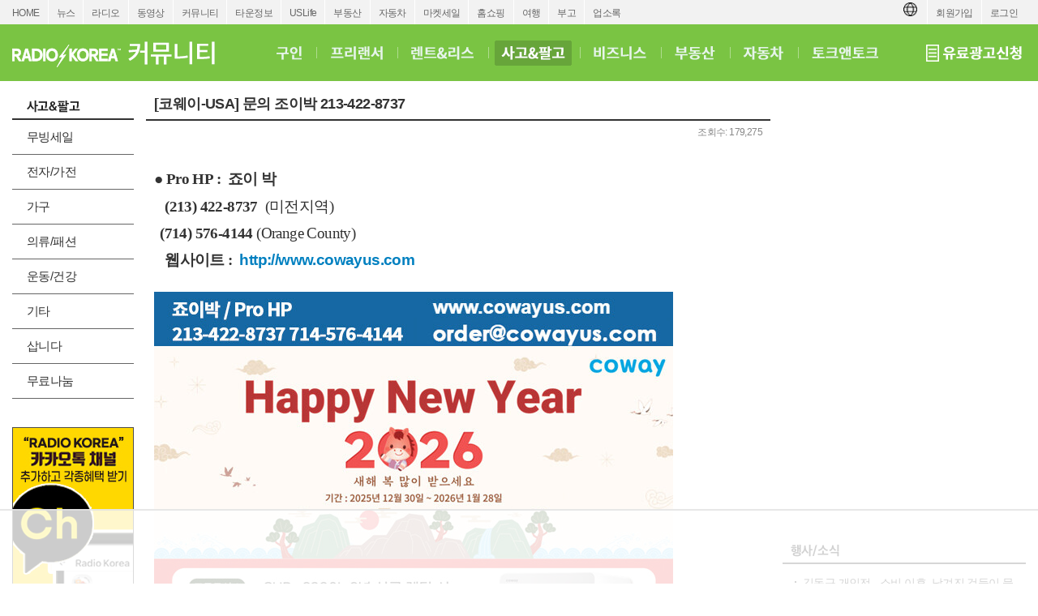

--- FILE ---
content_type: text/html; charset=UTF-8
request_url: https://radiokorea.com/community/forsale_ads_view.php?id=950
body_size: 8576
content:
<!DOCTYPE html>
<html lang="ko">
<head>
<meta http-equiv="Content-Type" content="text/html; charset=UTF-8">
<meta http-equiv="X-UA-Compatible" content="IE=edge">
<meta content="ko" http-equiv="Content-Language" />
<meta name="viewport" content="width=1250">


<meta property="og:title" content="사고&amp;팔고 커뮤니티">
<meta property="og:url" content="https://radiokorea.com/community/forsale_ads_view.php?id=950">
<meta property="og:image" content="https://radiokorea.com/images_static/common/radiokorea_billboard3.jpg">
<meta property="og:description" content="라디오코리아, 미주 최고의 사고&amp;팔고 커뮤니티 사이트">
<meta property="og:article:author" content="">
<meta property="og:type" content="article">

<meta name="twitter:title" content="사고&amp;팔고 커뮤니티">
<meta name="twitter:url" content="https://radiokorea.com/community/forsale_ads_view.php?id=950">
<meta name="twitter:site" content="라디오코리아 커뮤니티 사고&amp;팔고">
<meta name="twitter:creator" content="">
<meta name="twitter:image" content="https://radiokorea.com/images_static/common/radiokorea_billboard3.jpg">
<meta name="twitter:description" content="라디오코리아, 미주 최고의 사고&amp;팔고 커뮤니티 사이트">
<meta name="twitter:card" content="summary_large_image">

<meta name="dable:section" content="사고&amp;팔고">
<meta name="dable:image" content="https://radiokorea.com/images_static/common/radiokorea_billboard3.jpg">

<title>코웨이-USA 문의 조이박 213-422-8737</title>
<meta name="description" content="코웨이-USA 문의 조이박 213-422-8737" />
<meta name="keywords" content="라디오코리아, RadioKorea, 커뮤니티, 구인, 구직, 레주메, 렌트&리스, 사고&팔고, 비즈니스, 부동산, 주택매매, 사업체매매, 커머셜매매, 자동차, 토크앤토크" />
<link rel="shortcut icon" type="image/x-icon" href="/favicon.ico?1" />
<link href="/css/common_1250.css?011220260450" rel="stylesheet" type="text/css" charset="utf-8" />
<link href="/css/community/community.css?011220260450" rel="stylesheet" type="text/css" charset="utf-8" />
<link href="/css/community/forsale.css?011220260450" rel="stylesheet" type="text/css" charset="utf-8" />
<link href="/css/community/btn.css?011220260450" rel="stylesheet" type="text/css" charset="utf-8">
<!-- Global site tag (gtag.js) - Google Analytics -->
<!-- Desktop -->
<script async src="https://www.googletagmanager.com/gtag/js?id=UA-29025276-1"></script>
<script>
  window.dataLayer = window.dataLayer || [];
  function gtag(){dataLayer.push(arguments);}
  gtag('js', new Date());
  gtag('config', 'UA-29025276-1');
</script>


<!-- Global site tag (gtag.js) - Google Analytics -->
<!-- Desktop G4 -->
<script async src="https://www.googletagmanager.com/gtag/js?id=G-99YYVX1N8W"></script>
<script>
  window.dataLayer = window.dataLayer || [];
  function gtag(){dataLayer.push(arguments);}
  gtag('js', new Date());
  gtag('config', 'G-99YYVX1N8W');
</script>


<!-- Global site tag (gtag.js) - Google Analytics -->
<!-- CafeMedia G4 -->
<script async src="https://www.googletagmanager.com/gtag/js?id=G-KYC4MST2S8"></script>
<script>
  window.dataLayer = window.dataLayer || [];
  function gtag(){dataLayer.push(arguments);}
  gtag('js', new Date());
  gtag('config', 'G-KYC4MST2S8');
</script>

<!-- Global site tag (gtag.js) - Google Analytics -->
<!-- CafeMedia G4 Desktop & Mobile -->
<script async src="https://www.googletagmanager.com/gtag/js?id=G-W2SZJP2EQ0"></script>
<script>
  window.dataLayer = window.dataLayer || [];
  function gtag(){dataLayer.push(arguments);}
  gtag('js', new Date());
  gtag('config', 'G-W2SZJP2EQ0');
</script>


<!-- Raptive START email detection script -->
<script>
!function(){"use strict";var e=window.location.search.substring(1).split("&");const t=e=>e.replace(/\s/g,""),o=e=>new Promise((t=>{if(!("msCrypto"in window)&&"https:"===location.protocol&&"crypto"in window&&"TextEncoder"in window){const o=(new TextEncoder).encode(e);crypto.subtle.digest("SHA-256",o).then((e=>{const o=Array.from(new Uint8Array(e)).map((e=>("00"+e.toString(16)).slice(-2))).join("");t(o)}))}else t("")}));for(var n=0;n<e.length;n++){var r="adt_ei",i=decodeURIComponent(e[n]);if(0===i.indexOf(r)){var a=i.split(r+"=")[1];if((e=>{const t=e.match(/((?=([a-zA-Z0-9._!#$%+^&*()[\]<>-]+))\2@[a-zA-Z0-9._-]+\.[a-zA-Z0-9._-]+)/gi);return t?t[0]:""})(t(a.toLowerCase()))){o(a).then((t=>{t.length&&(localStorage.setItem(r,t),localStorage.setItem("adt_emsrc","url"),e.splice(n,1),history.replaceState(null,"","?"+e.join("&")))}));break}}}}();
</script>
<!-- Raptive END email detection script -->


<!-- AdThrive Head Tag -->
<script>
(function(w, d) {
    w.adthrive = w.adthrive || {};
    w.adthrive.cmd = w.adthrive.cmd || [];
    w.adthrive.plugin = 'adthrive-ads-1.0.41-manual';
    w.adthrive.host = 'ads.adthrive.com';
    var s = d.createElement('script');
    s.async = true;
    s.referrerpolicy = 'no-referrer-when-downgrade';
    s.src = 'https://' + w.adthrive.host + '/sites/600859f5fadfce050f044b50/ads.min.js?referrer=' + w.encodeURIComponent(w.location.href);
    var n = d.getElementsByTagName('script')[0];
    n.parentNode.insertBefore(s, n);
})(window, document);

function cam_unique_array(a) {
    var seen = {};
    return a.filter(function(item) {
        return seen.hasOwnProperty(item) ? false : (seen[item] = true);
    });
}
window.adthrive.cmd.push(function() {
    cam_targeting_values = [];
    cam_unique_targeting = [];

    try {
        if (pm_pgtp) {
            cam_targeting_values.push('rk_' + pm_pgtp.substring(0, 37));
        }
    } catch (err) {}

    try {
        if (document.body.classList) {
            for (i = 0; i <= document.body.classList.length - 1; i++) {
                rk_body_class = document.body.classList[i];
                if (!rk_body_class.startsWith("adthrive")) {
                    cam_targeting_values.push('rk_' + rk_body_class.substring(0, 37));
                }
            }
        }

    } catch (err) {}

    if (cam_targeting_values.length > 0) {
        cam_unique_targeting = cam_unique_array(cam_targeting_values);
        window.adthrive.siteAds.targeting.push({
            key: 'at_custom_1',
            value: cam_unique_targeting,
        });
    }
});
</script>
<!-- End AdThrive Head Tag -->

<script>
function requireSupport() {
	// console.log("top adblocker detected");
}
function bluring() {
	if (event.srcElement.tagName == "A" || event.srcElement.tagName == "IMG") {
		document.body.focus();
	}
}
document.onfocusin=bluring;
</script>
<script src="https://cdnjs.cloudflare.com/ajax/libs/jquery/3.6.4/jquery.min.js" integrity="sha512-pumBsjNRGGqkPzKHndZMaAG+bir374sORyzM3uulLV14lN5LyykqNk8eEeUlUkB3U0M4FApyaHraT65ihJhDpQ==" crossorigin="anonymous" referrerpolicy="no-referrer"></script>
<script src="https://rk-asset.s3.us-west-2.amazonaws.com/js/jquery.alphanumeric.pack.js"></script>
<script src="https://rk-asset.s3.us-west-2.amazonaws.com/js/jquery.mask.min.js"></script>
<script type="application/ld+json">
{
	"@context": "https://schema.org",
	"@type": "Article",
	"headline": "T사고&amp;팔고 커뮤니티",
	"image": [
		"https://radiokorea.com/images_static/common/radiokorea_billboard3.jpg"
	],
	"datePublished": "",
	"dateModified": "",
	"publisher":
  {
    "name": "라디오코리아 커뮤니티 사고&amp;팔고",
    "url": "https://www.radiokorea.com"
  }
}
</script>
</head>
<body class="community-for-sale-template-default">
<style>
.goog-te-banner-frame.skiptranslate {display: none !important;}
body {top: 0px !important;}
</style>

<div id="gnv">
	<div id="gnv_box">
		<ul class="gnv_left">
			<li><a href="/?mode=pc">HOME</a></li>
			<li><a href="/news">뉴스</a></li>
			<li><a href="/radio">라디오</a></li>
			<li><a href="/tv">동영상</a></li>
			<li><a href="/community">커뮤니티</a></li>
			<li><a href="/towninfo">타운정보</a></li>
			<li><a href="/uslife">USLife</a></li>
			<li><a href="/community/realty.php">부동산</a></li>
			<li><a href="/community/auto.php">자동차</a></li>
			<li><a href="/market">마켓세일</a></li>
			<li><a href="/homeshopping">홈쇼핑</a></li>
			<li><a href="/travel">여행</a></li>
			<li><a href="/obituaries">부고</a></li>
			<li><a href="/rakotel">업소록</a></li>
		</ul>
		<ul class="gnv_right">
			<li><a href="/account/signin.php?url=https%3A%2F%2Fradiokorea.com%2Fcommunity%2Fforsale_ads_view.php%3Fid%3D950">로그인</a></li>
	    <li><a href="/account">회원가입</a></li>
			<li style="margin-top: 3px;">
				<div id="google_translate_flag"><img src="https://rk-asset.s3.us-west-2.amazonaws.com/www/images/common/translate.png" class="trans-flag"></div>
				<div id="google_translate_element"></div>
			</li>
		</ul>
	</div>
</div>
<div id="header">
	<div id="header-box">
		<h1><a href="/community" target="_self"><span class="logo ht">커뮤니티</span></a></h1>
		<div class="menu">
			<ul>
				<li><a href="/community/jobs.php" class="jobs" target="_self"><span class="ht">구인</span></a></li>
				<li class="bar"></li>
				<li><a href="/bulletin/bbs/board.php?bo_table=c_freelancer" class="freelancer" target="_self"><span class="ht">프리랜서</span></a></li>
				<li class="bar"></li>
				<li><a href="/bulletin/bbs/board.php?bo_table=c_realestate" class="realestate" target="_self"><span class="ht">렌트&리스</span></a></li>
				<li class="bar"></li>
				<li><a href="/bulletin/bbs/board.php?bo_table=c_forsale" class="forsale_over" target="_self"><span class="ht">사고&팔고</span></a></li>
				<li class="bar"></li>
				<li><a href="/bulletin/bbs/board.php?bo_table=c_business" class="business" target="_self"><span class="ht">비즈니스</span></a></li>
				<li class="bar"></li>
				<li><a href="/community/realty.php" class="realty" target="_self"><span class="ht">부동산</span></a></li>
				<li class="bar"></li>
				<li><a href="/community/auto.php" class="auto" target="_self"><span class="ht">자동차</span></a></li>
				<li class="bar"></li>
				<li><a href="/community/talk.php" class="talkntalk" target="_self"><span class="ht">토크앤토크</span></a></li>
			</ul>
		</div>
		<strong><a href="/community/ads.php" target="_self"><span class="ads ht">유료광고신청</span></a></strong>
	</div>
</div>

<div id="contents">
	<div id="contents-left">
		<div id="contents-left-left"><div id="forsale-left">
	<h3><span class="h3_forsale ht">사고&팔고</span></h3>

	<ul class="lm">
		<li class="mo"><a href="/bulletin/bbs/board.php?bo_table=c_forsale&sca=무빙세일"item>무빙세일</a></li>
		<li class="mo"><a href="/bulletin/bbs/board.php?bo_table=c_forsale&sca=전자/가전"item>전자/가전</a></li>
		<li class="mo"><a href="/bulletin/bbs/board.php?bo_table=c_forsale&sca=가구"item>가구</a></li>
		<li class="mo"><a href="/bulletin/bbs/board.php?bo_table=c_forsale&sca=의류/패션"item>의류/패션</a></li>
		<li class="mo"><a href="/bulletin/bbs/board.php?bo_table=c_forsale&sca=운동/건강"item>운동/건강</a></li>
		<li class="mo"><a href="/bulletin/bbs/board.php?bo_table=c_forsale&sca=기타"item>기타</a></li>
		<li class="mo"><a href="/bulletin/bbs/board.php?bo_table=c_forsale&sca=삽니다"item>삽니다</a></li>
		<li class="mo"><a href="/bulletin/bbs/board.php?bo_table=c_forsale&sca=무료나눔"item>무료나눔</a></li>
	</ul>

	<p class="h35"></p>

	<div class="U-SW1">
		<iframe src="/amg/?tag=U-SW1" scrolling="no" frameborder="0" style="border:none; overflow:hidden; width:150px; height:200px;" allowTransparency="true"></iframe>
	</div>

	<p class="h10"></p>

	<div class="U-SW2">
		<iframe src="/amg/?tag=U-SW2" scrolling="no" frameborder="0" style="border:none; overflow:hidden; width:150px; height:200px;" allowTransparency="true"></iframe>
	</div>
</div>
</div>
		<div id="contents-left-center">
			<h4>[코웨이-USA] 문의 조이박 213-422-8737</h4>

			<div class="ads_hits">조회수: 179,275</div>

			<div class="ads_view">
				<span id="view_ads_contents">
					<b style="font-size: 10pt;"><span style="font-family: calibri; font-size: 14pt; background-color: rgb(255, 255, 255);">●&nbsp;</span></b><b style="font-size: 10pt;"><span style="font-size: 14pt; background-color: rgb(255, 255, 255); font-family: calibri;">Pro HP :&nbsp; 죠이 박&nbsp;</span><span style="font-size: 14pt; background-color: rgb(255, 255, 255); font-family: calibri;"><sub>​</sub></span></b><b style="font-size: 10pt;"><span style="font-family: calibri; font-size: 14pt; background-color: rgb(255, 255, 255);">​</span></b><p align="left" style="line-height: 1.8;"><b style="font-size: 10pt;"><span style="background-color: rgb(255, 255, 255); font-family: calibri; font-size: 14pt;">&nbsp; &nbsp;<span style="font-size: 14pt;">(213) 422-8737&nbsp;&nbsp;</span></span></b><span malgun="" gothic",="" "맑은="" 고딕",="" dotum,="" 돋움,="" sans-serif;="" font-size:="" 14px;="" letter-spacing:="" -0.6px;"="" style="color: rgb(51, 51, 51); font-family: calibri; font-size: 14pt;">(미전지역)</span></p><p align="left" style="line-height: 1.8;"><b style="font-size: 10pt;"><span style="background-color: rgb(255, 255, 255); font-family: calibri; font-size: 14pt;"></span></b><span style="color: rgb(51, 51, 51); font-family: AppleSDGothicNeo-Regular, " malgun="" gothic",="" "맑은="" 고딕",="" dotum,="" 돋움,="" sans-serif;="" font-size:="" 14px;="" letter-spacing:="" -0.6px;"="">&nbsp; &nbsp;<span style="font-family: calibri; font-size: 14pt;"><b><span style="font-family: calibri;">(714) 576-4144 </span></b>(Orange County)</span></span><b style="font-size: 10pt;"><span style="background-color: rgb(255, 255, 255); font-family: calibri; font-size: 14pt;">​​</span></b></p><p style="line-height: 1.8;"><b><span style="font-size: 14pt; font-family: calibri; background-color: rgb(255, 255, 255);">&nbsp; &nbsp;</span></b><b style="font-size: 10pt;"><span style="font-family: calibri; font-size: 14pt; background-color: rgb(255, 255, 255);">웹사이트 :&nbsp;&nbsp;</span><span style="font-family: calibri; font-size: 14pt; background-color: rgb(255, 255, 255);"><a href="http://www.cowayus.com/index.php" target="_self">http://www.cowayus.com</a></span></b></p><p style="line-height: 1.8;"><span style="font-size: 10pt;">&nbsp;</span></p><p style="line-height: 1.8;"><span style="font-size: 10pt;"><img src='https://rk-amg.s3.us-west-2.amazonaws.com/text/upload/2026/20260107094234_743.jpg' style='max-width:750px'><br style="clear:both;"><br style="clear:both;"><b>&nbsp;</b></span></p><p style="line-height: 1.8;"><b><span style="font-size: 10pt;"></span><span style="font-size: 14pt; font-family: calibri;">코웨이/COWAY&nbsp; 1월, 대고객 할인행사!!</span></b></p><p style="line-height: 1.8;"><span style="font-family: calibri; font-size: 14pt;">1. 냉온정수기 CHP-6330L---6년 렌탈계약시 8개월 50%할인</span></p><p style="line-height: 1.8;"><span style="font-family: calibri; font-size: 14pt;">2. 해당정수기 6년 렌탈 계약시---4개월 렌탈료 50%할인</span></p><p style="line-height: 1.8;"><span style="font-family: calibri; font-size: 14pt;">3. 공기청정기---6년 렌탈계약시 4개월 50%할인</span></p><p style="line-height: 1.8;"><span style="font-family: calibri; font-size: 14pt;">4. 콤보로 냉온정수기(CHP-6330L), 비데, 공기청정기 6년렌탈 계약시</span></p><p style="line-height: 1.8;"><span style="font-size: 14pt; font-family: calibri;">&nbsp; &nbsp;냉온정수기CHP-6330L 8개월 50%할인 + 비데$17.99 or 공기청정기 36개월 50%할인&nbsp;&nbsp;</span></p><p style="line-height: 1.8;"><span style="font-size: 14pt; font-family: calibri;"></span><span style="font-family: calibri; font-size: 14pt;">5. 콤보로 해당 정수기, 비데, 공기청정기 6년 렌탈계약시</span></p><p style="line-height: 1.8;"><span style="font-size: 14pt; font-family: calibri;">&nbsp; &nbsp;해당 정수기 4개월 50%할인 + 비데$17.99 or 공기청정기 36개월 50%할인</span></p><p style="line-height: 1.8;"><span style="font-family: calibri; font-size: 14pt;">6. 안마의자&nbsp; 등록비 $1800 면제--&gt;월 99.99</span><span style="font-size: 14pt; font-family: calibri;">&nbsp; &nbsp;</span></p><p style="line-height: 1.8;"><span style="font-family: calibri; font-size: 14pt;">&nbsp; &nbsp; &nbsp; &nbsp; &nbsp; &nbsp; &nbsp; &nbsp; &nbsp; &nbsp; &nbsp; &nbsp; &nbsp; &nbsp; &nbsp; &nbsp; &nbsp; &nbsp; &nbsp; &nbsp; &nbsp; &nbsp; &nbsp; &nbsp; &nbsp; &nbsp; &nbsp; &nbsp; &nbsp; &nbsp; &nbsp; &nbsp; &nbsp; &nbsp; &nbsp; &nbsp; &nbsp; &nbsp; &nbsp; &nbsp; &nbsp; &nbsp;</span></p><p style="line-height: 1.8;"><span style="color: rgb(51, 51, 51); font-family: calibri; font-size: 14pt; letter-spacing: -0.6px;">@프리미엄제품 : 냉정수기이상/중형공기청정기이상/비데 연수기</span><span style="font-size: 10pt;">​</span></p><p style="line-height: 1.8;"><span style="font-size: 10pt;">&nbsp;</span></p><p style="line-height: 1.8;"><span style="color: rgb(51, 51, 51); font-family: calibri; font-size: 12pt;">​</span><span style="font-size: 14pt;">* Free Installation</span></p><p style="line-height: 1.8;"><span style="font-size: 14pt;">* 렌탈시 6개월마다 free필터 교체</span></p><p style="line-height: 1.8;"><span style="font-size: 14pt;">* 구입시 6 ~ 12개월 분할 판매 가능</span></p><p style="line-height: 1.8;">&nbsp;</p><p style="line-height: 1.8;"><span style="font-size: 14pt;">● 모든 서비스는 미주본사에서 직접 관리합니다.</span></p><p style="line-height: 1.8;"><span style="font-size: 14pt;">&nbsp;&nbsp;</span></p><p style="line-height: 1.8;"><span style="font-size: 14pt;">(토,일요일도 상담 환영합니다.)</span></p><p style="line-height: 1.8;">&nbsp;</p><p style="line-height: 1.8;"><span style="font-size: 14pt;">전화 주시면 친절히 상담해&nbsp; 드리겠습니다.</span></p><p style="line-height: 1.8;">&nbsp;</p><p style="line-height: 1.8;">&nbsp;</p><p style="line-height: 1.8;"><span style="font-size: 14pt;"><b>설치지역:</b></span></p><p style="line-height: 1.8;"><span style="font-size: 14pt;">California, Las Vegas, San Jose, san Diego, Seattle, Texas, Huston, San Antonio, Richmond, N. Carolina, Philadelphia, NY/NJ, Washington D.C(VA,MD), Atlanta, Chicago, Florida, Georgia, Oregon, </span><span style="font-size: 18.6667px;">Michigan</span><span style="font-size: 14pt;">​</span><span style="font-size: 14pt;">(Detroit).</span></p><p style="line-height: 1.8;">&nbsp;</p><p style="line-height: 1.8;"><b style="font-size: 13.3333px;"><span style="font-size: 16pt; background-color: rgb(255, 255, 255); font-family: calibri;">Pro HP :&nbsp; 죠이 박&nbsp;</span><span style="font-size: 16pt; background-color: rgb(255, 255, 255); font-family: calibri;"><sub>​</sub></span></b><b style="font-size: 10pt;"><span style="font-family: calibri; font-size: 16pt; background-color: rgb(255, 255, 255);">​&nbsp;</span></b><b style="font-size: 10pt;"><span style="background-color: rgb(255, 255, 255); font-family: calibri; font-size: 16pt;">(213) 422-8737&nbsp;</span></b></p><tabletimes new="" roman';"=""><p><tabletimes new="" roman';"=""><br></tabletimes></p></tabletimes>				</span>

				<script>
				var limit = 750;

				$(document).ready(function() {
					$("#view_ads_contents img").load(function() {
						if ($(this).width() > limit) {
							$(this).attr({width:limit});
						}
					});
				});
				</script>

				<div id="disclaimer">
					<strong>DISCLAIMER:</strong> 라디오코리아는 이 광고에 대한 내용을 보증하지 않으며, 이 광고와 관련하여 발생하는 모든 결과에 대하여 어떠한 책임도 지지 않습니다. 이 광고를 본 후 결정한 판단에 대한 책임은 광고를 본 이용자 본인에게 있습니다.

					라디오코리아의 모든 게시물에 대해 게시자 동의없이 게시물의 전부 또는 일부를 수정 · 복제 · 배포 · 전송 등의 행위는 게시자의 권리를 침해하는 것으로 원칙적으로 금합니다.
					이를 무시하고 무단으로 수정 · 복제 · 배포 · 전송하는 경우 저작재산권 침해의 이유로 법적조치를 통해 민, 형사상의 책임을 물을 수 있습니다.

					In principle, all posts in Radio Korea are prohibited from modifying, copying, distributing, and transmitting all or part of the posts without the consent of the publisher. Any modification, duplication, distribution, or transmission without prior permission can subject you to civil and criminal liability.
				</div>

				<br>

				<div class="view_ads_btn">
					<a href="/bulletin/bbs/board.php?bo_table=c_forsale" class="cmd-btn btn-default" style="width:70px;">목록</a>
				</div>

				<br>
				<br>
				<br>
			</div>
		</div>
	</div>
	<div id="contents-right"><div id="forsale-right">

	<div class="U-1">
		<iframe src="/amg/?tag=U-1" scrolling="no" frameborder="0" style="border:none; overflow:hidden; width:300px; height:250px;" allowTransparency="true"></iframe>
	</div>

	<p class="h10"></p>

	<div class="U-2">
		<iframe src="/amg/?tag=U-2" scrolling="no" frameborder="0" style="border:none; overflow:hidden; width:300px; height:250px;" allowTransparency="true"></iframe>
	</div>

	<p class="h30"></p>

	<h3><a href="/bulletin/bbs/board.php?bo_table=i_event"><span class="h3_event ht">행사/소식</span></a></h3>
<ul class="rl">
	<li><a href="/bulletin/bbs/board.php?bo_table=i_event&wr_id=9003" target="_new">김동규 개인전 - 소비 이후, 남겨진 것들이 묻다</a></li>
	<li><a href="/bulletin/bbs/board.php?bo_table=i_event&wr_id=9002" target="_new">세금보고, 1월 26일 시작합니다!</a></li>
	<li><a href="/bulletin/bbs/board.php?bo_table=i_event&wr_id=9005" target="_new">초보자를 위한 야외 풍경화 클라스 모임.(토)-한달에 1번 두번째 토요일</a></li>
	<li><a href="/bulletin/bbs/board.php?bo_table=i_event&wr_id=9001" target="_new">((이번 기회를 놓치지 마세요)) 한국어 양로시설 원장 자격증 과정</a></li>
	<li><a href="/bulletin/bbs/board.php?bo_table=i_event&wr_id=9000" target="_new">라인댄스 수업 Membership special</a></li>
	<li><a href="/bulletin/bbs/board.php?bo_table=i_event&wr_id=9004" target="_new">The GREEN 북클럽 세미나 안내</a></li>
</ul>

	<p class="h10"></p>

	<div class="U-3-U">
		<iframe src="/amg/?tag=U-3" scrolling="no" frameborder="0" style="border:none; overflow:hidden; width:300px; height:250px;" allowTransparency="true"></iframe>
	</div>

	<p class="h10"></p>

	<div class="U-4">
		<iframe src="/amg/?tag=U-4" scrolling="no" frameborder="0" style="border:none; overflow:hidden; width:300px; height:250px;" allowTransparency="true"></iframe>
	</div>

	<p class="h30"></p>

	<h3><a href="/bulletin/bbs/board.php?bo_table=c_car_talk"><span class="h3_cartalk ht">카토크 [ Car Talk ]</span></a></h3>

<div class="ct">
	<div class="ct_left"><a href="/bulletin/bbs/board.php?bo_table=c_car_talk&wr_id=4160"><img src="/images_static/common/right/cartalk_c_car_talk_4160.jpg"></a></div>
	<div class="ct_right"><a href="/bulletin/bbs/board.php?bo_table=c_car_talk&wr_id=4160">에어컨 켜면 '브레이크'가 밀리는 '소름 돋는' 이유</a></div>
</div>
<div class="ct">
	<div class="ct_left"><a href="/bulletin/bbs/board.php?bo_table=c_car_talk&wr_id=4159"><img src="/images_static/common/right/cartalk_c_car_talk_4159.jpg"></a></div>
	<div class="ct_right"><a href="/bulletin/bbs/board.php?bo_table=c_car_talk&wr_id=4159">“코나보다 멋있고 EV3보다 싸다?” 볼트 EV 부활에 충격</a></div>
</div>

	<p class="h30"></p>

	<div class="U-5"></div>

	<p class="h30"></p>


	<h3><a href="/uslife/column.php"><span class="h3_column ht">칼럼</span></a></h3>

<ul class="rl">
	<li><a href="/bulletin/bbs/board.php?bo_table=u_col_jeanchoi&wr_id=423">438. 발레가 아이의 중심을 세우는 이유</a></li>
	<li><a href="/bulletin/bbs/board.php?bo_table=u_col_couple&wr_id=1340">성공한 90년생 의사 아들… 그러나 아버지의 마음은 편치 않다 [이웅진 결혼]</a></li>
	<li><a href="/bulletin/bbs/board.php?bo_table=u_col_jiyun&wr_id=917">띠별로 보는 주간운세, 1월 18일 - 1월 24일</a></li>
	<li><a href="/bulletin/bbs/board.php?bo_table=u_col_dannytravel&wr_id=66">그린란드 인수설 해부: 단순한 부동산 탐욕인가, 치밀한 세계 전략인가?  -  Seoulcast 이야기</a></li>
	<li><a href="/bulletin/bbs/board.php?bo_table=u_col_danny&wr_id=859">연금이 예고 없이 끊겼다? 정부, 2026년 은퇴자 전수 조사 착수 - Seoulcast 이야기</a></li>
	<li><a href="/bulletin/bbs/board.php?bo_table=u_col_nexa&wr_id=31">FHA로 집을 샀다면, 지금 다시 점검해볼 때입니다</a></li>
</ul>

	<p class="h30"></p>

</div></div>
</div>

<div class="clear text-center" style="padding-top:30px;">
	<div class="raptive-rk-content"></div>
</div>

<div id="footer">
	<div class="foot-box">
		<div class="left"><img src="https://rk-asset.s3.us-west-2.amazonaws.com/www/images/common/footer_logo_36.png?10092025"></div>
		<div class="right">
			<div class="family">
			  <div><img src="https://rk-asset.s3.us-west-2.amazonaws.com/www/images/common/footer_family.png?10092025"></div>
			  <div>
					<select name="radiokorea_family" id="radiokorea_family" onchange="radiokorea_family_evt(this)">
						<option value="">RADIOKOREA Family</option>
						<option value="" disabled>--------------------------</option>
						<option value="radiokorea">Radio Korea USA, Inc</option>
						<option value="pny_broadcasting">P&Y Broadcasting Corporation</option>
						<option value="e_radiokorea">E-Radio Korea USA.Com, Inc</option>
						<option value="rkmedia_foundation">RK Media Foundation</option>
						<option value="" disabled>Radio Korea Business Directory, Inc</option>
						<option value="" disabled>RK Media Group, Inc</option>
						<option value="" disabled>TV Korea USA, Inc</option>
					</select>
			  </div>
			</div>
			<ul class="menu">
				<li><a href="/company/company.php?t=Mission">About Us</a></li>
				<li class="bar">|</li>
				<li><a href="/help/terms.php">Terms of Service</a></li>
				<li class="bar">|</li>
				<li><a href="/help/privacy.php">Privacy Policy</a></li>
				<li class="bar">|</li>
				<li><a href="/help/disclaimer.php">Disclaimer</a></li>
				<li class="bar">|</li>
				<li><a href="/help/spam.php">Anti-Spam Policy</a></li>
				<li class="bar">|</li>
				<li><a href="https://publicfiles.fcc.gov/am-profile/kmpc" target="fcc">KMPC Online Public File</a></li>
				<li class="bar">|</li>
				<li><a href="/company/advertisement.php?t=Internet">Advertising</a></li>
				<li class="bar">|</li>
				<li><a href="/company/contact.php?t=Address">Contact Us</a></li>
			</ul>
			<div class="copyright">Copyright 2026 &copy; RK Media, All Rights Reserved.  &nbsp;&nbsp;&nbsp;&nbsp;&nbsp; <b>TEL (213) 487-1300</b>  |  <b>FAX (213) 487-7455</b></div>
		</div>
	</div>
</div>

<script>
const select_family = document.getElementById('radiokorea_family');
const select_branch = document.getElementById('select_branch');

function isMobileDevice() {
  return /iphone|ipad|ipod/.test(navigator.userAgent.toLowerCase()) && navigator.maxTouchPoints > 0;
}

select_family.addEventListener('change', function() {
  const v = this.value;

  if (v) {
 		var url = "https://www.radiokorea.com/family/?q=" + v;

		if (isMobileDevice()) {
			window.location.href = url;
		} else {
    	window.open(url, '_blank');
		}
  }
});

select_branch.addEventListener('change', function() {
  const v = this.value;

  if (v) {
  	if (v == "" || v == "losangeles") {
  		var url = "https://www.radiokorea.com/";

  		window.location.href = url;
  	} else{
	 		var url = "https://" + v + ".radiokorea.com/";

			if (isMobileDevice()) {
				window.location.href = url;
			} else {
	    	window.open(url, '_blank');
			}
		}
  }
});
</script>

<!-- Google Translator -->
<script src="//translate.google.com/translate_a/element.js?cb=googleTranslateElementInit"></script>
<script>
function googleTranslateElementInit() {
	new google.translate.TranslateElement({pageLanguage: 'ko', includedLanguages: 'ko,en,es,zh-CN,zh-TW'}, 'google_translate_element');
}
</script>
<!-- Google Translator -->

<!-- Adthrive -->
<script type="text/javascript" async src="https://btloader.com/tag?o=5698917485248512&upapi=true&domain=radiokorea.com"></script>
<script>!function(){"use strict";var e;e=document,function(){var t,n;function r(){var t=e.createElement("script");t.src="https://cafemedia-com.videoplayerhub.com/galleryplayer.js",e.head.appendChild(t)}function a(){var t=e.cookie.match("(^|[^;]+)\\s*__adblocker\\s*=\\s*([^;]+)");return t&&t.pop()}function c(){clearInterval(n)}return{init:function(){var e;"true"===(t=a())?r():(e=0,n=setInterval((function(){100!==e&&"false"!==t||c(),"true"===t&&(r(),c()),t=a(),e++}),50))}}}().init()}();</script>
<!-- Adthrive -->

</body>
</html>




--- FILE ---
content_type: text/html; charset=UTF-8
request_url: https://radiokorea.com/amg/?tag=U-SW1
body_size: 5043
content:
<!doctype html>
<html lang="ko">
<head>
<meta charset="utf-8">
<title>U-SW1 / M-T2-kakaochanel</title>
<meta name="robots" content="noindex">
<!-- (선택) 전송/로딩 신뢰성 보강 -->
<link rel="preconnect" href="https://www.googletagmanager.com">
<link rel="preconnect" href="https://www.google-analytics.com">
<style>
  html,body{margin:0;padding:0;overflow:hidden;}
  #amg-wrap{position:relative;width:150px;height:200px;overflow:hidden;}
  .slot{position:relative;width:100%;height:100%;overflow:hidden;}
  img, video, iframe{display:block;border:0;width:100%;height:100%;}
  .pager {position:absolute; top:5px; right:5px; line-height:0.5rem; z-index:500; overflow:hidden;}
  .pager > * {cursor:pointer;}
  .pager span {
    width:6px; height:6px; display:inline-block; border-radius:50%;
    border:1px solid #9b9b9b52; background-color:#3a3a3a42; margin-right:2px;
  }
  .pager span.active {border:1px solid #68686895; background-color:#ffffff95;}
</style>

<!-- GA4 (수동 page_view 전송) -->
<script async src="https://www.googletagmanager.com/gtag/js?id=G-V0LD7H5GDE"></script>
<script>
  window.dataLayer = window.dataLayer || [];
  function gtag(){ dataLayer.push(arguments); }
  gtag('js', new Date());
  gtag('consent','default',{ analytics_storage:'granted' });
  gtag('config','G-V0LD7H5GDE',{ send_page_view:false });
</script>
</head>
<body>

<div id="amg-wrap">
  <div id="slot" class="slot"></div>
  <div id="pager" class="pager"></div>
</div>

<script>
(function(){
  const TAG    = "U-SW1";
  const WIDTH  = 150;
  const HEIGHT = 200;
  const ITEMS  = [{"type":"IMG","inv":"M-T2-kakaochanel","start":1753772400,"end":32503708799,"material":"https://rk-amg.s3.us-west-2.amazonaws.com/banner/radiokorea/rk_kakao_chanel/kakaochanel_150.jpg","link":"https://rk-amg.s3.us-west-2.amazonaws.com/banner/radiokorea/rk_kakao_chanel/rk_kakao_landing.html"}];

  const slot  = document.getElementById('slot');
  const pager = document.getElementById('pager');

  // === 클릭/집계 엔드포인트(동일 오리진) ===
  const CLICK_ENDPOINT = location.origin + '/tools/amgtag.php';

  /* ======= 클릭 집계 ======= */
  function sendClickToServer(item){
    try{
      const params = new URLSearchParams();
      params.set('tag', TAG);
      params.set('inv', String(item.inv || ''));
      if (navigator.sendBeacon) {
        const ok = navigator.sendBeacon(
          CLICK_ENDPOINT,
          new Blob([params.toString()], {type:'application/x-www-form-urlencoded;charset=UTF-8'})
        );
        if (ok) return;
      }
      fetch(CLICK_ENDPOINT, {
        method:'POST',
        headers:{'Content-Type':'application/x-www-form-urlencoded;charset=UTF-8'},
        body: params.toString(),
        keepalive: true // 안전 전송
      }).catch(()=>{});
    }catch(e){}
  }

  function trackClick(item, dest){
    const payload = {
      send_to: ['G-V0LD7H5GDE'],
      amg_unit: TAG,
      amg_id: item.inv,
      amg_format: item.type,
      destination: dest || item.link || '',
      host_page: document.referrer || '',
      frame_page: location.href,
      transport_type: 'beacon'
    };
    if (location.search.includes('rkdebug=1')) payload.debug_mode = true;
    gtag('event','amg_click', payload);
    sendClickToServer(item);
  }

  /* ======= PV/임프레션 (동일로 취급) ======= */
  function trackView(item){
    const title = TAG + ' / ' + item.inv;
    document.title = title;

    // 표준 page_view = 임프레션으로 사용
    gtag('event','page_view', {
      page_title: title,
      page_location: location.href,
      amg_unit: TAG,
      amg_id: item.inv,
      amg_format: item.type,
      amg_size: WIDTH + 'x' + HEIGHT
    });

    // 보조 임프레션 이벤트(리포트 필요 시)
    const payload = {
      send_to: ['G-V0LD7H5GDE'],
      amg_unit: TAG,
      amg_id: item.inv,
      amg_format: item.type,
      amg_size: WIDTH + 'x' + HEIGHT,
      host_page: document.referrer || '',
      frame_page: location.href,
      non_interaction: true
    };
    gtag('event','amg_impression', payload);
  }

  /* ======= 렌더 ======= */
  function clearSlot(){
    while (slot.firstChild){
      const el = slot.firstChild;
      try {
        if (el.tagName === 'IFRAME') el.src = 'about:blank';
        if (el.tagName === 'VIDEO')  { el.pause(); el.removeAttribute('src'); el.load(); }
      } catch(e){}
      slot.removeChild(el);
    }
  }

  function wireSameOriginClick(ifr, item){
    try{
      const doc = ifr.contentWindow && ifr.contentWindow.document;
      if (!doc) return;
      doc.addEventListener('click', function(e){
        const a = e.target && e.target.closest ? e.target.closest('a[href]') : null;
        if (!a) return;
        const href = String(a.getAttribute('href') || '').trim();
        if (!href) return;
        trackClick(item, href);
      }, {capture:true});
    }catch(e){}
  }

  // cross-origin 추정 blur 휴리스틱
  let __AMG_isOverIframe = false;
  function wireIframeHoverObserver(){
    const iframes = slot.querySelectorAll('iframe');
    iframes.forEach((ifr)=>{
      ifr.addEventListener('mouseenter', ()=>{ __AMG_isOverIframe = true; }, {passive:true});
      ifr.addEventListener('mouseleave', ()=>{ __AMG_isOverIframe = false; }, {passive:true});
    });
  }
  (function(){
    const KEY = '__AMG_BLUR_HANDLER__' + String(TAG || '');
    const handler = function(){
      if (__AMG_isOverIframe && ITEMS[idx]) {
        trackClick(ITEMS[idx]); // 목적지 추정 불가
      }
    };
    try {
      if (top && top[KEY] && typeof top[KEY] === 'function') {
        top.removeEventListener('blur', top[KEY]);
      }
      top.addEventListener('blur', handler);
      top[KEY] = handler;
      window.addEventListener('unload', function(){
        try {
          if (top && top[KEY] === handler) {
            top.removeEventListener('blur', handler);
            delete top[KEY];
          }
        } catch(e){}
      });
    } catch(e){}
  })();

  function render(item){
    clearSlot();
    const type = String(item.type || '').toUpperCase();
    const multi   = !!item.multi;     // 여러 클릭 위치 허용(오버레이 X)
    const sorigin = !!item.sorigin;   // same-origin 허용샌드박스

    if (type === 'IMG'){
      if (item.link && item.link !== '#'){
        const a = document.createElement('a');
        a.href = item.link; a.target = '_blank'; a.rel = 'noopener noreferrer';
        const img = new Image();
        img.src = item.material; img.loading = 'lazy'; img.decoding = 'async';
        a.appendChild(img);
        a.addEventListener('click', ()=>trackClick(item));
        slot.appendChild(a);
      } else {
        const img = new Image();
        img.src = item.material; img.loading = 'lazy'; img.decoding = 'async';
        slot.appendChild(img);
      }
    }
    else if (type === 'VIDEO'){
      const v = document.createElement('video');
      v.src = item.material;
      v.preload = 'auto';
      v.autoplay = true; v.muted = true; v.playsInline = true; v.loop = true;
      v.controls = false;
      v.style.cssText = 'display:block;width:100%;height:100%;border:0;';
      slot.appendChild(v);

      if (item.link && item.link !== '#'){
        const overlay = document.createElement('a');
        overlay.setAttribute('rel','noopener noreferrer');
        overlay.className = 'overlay';
        overlay.href = item.link; overlay.target = '_blank';
        overlay.style.cssText = 'position:absolute;inset:0;display:block;text-decoration:none;';
        overlay.addEventListener('click', ()=>trackClick(item));
        slot.appendChild(overlay);
      }
    }
    else if (type === 'HTML' || type === 'DCM'){
      const ifr = document.createElement('iframe');
      if (sorigin) {
        ifr.setAttribute('sandbox','allow-scripts allow-popups allow-popups-to-escape-sandbox allow-same-origin');
      } else {
        ifr.setAttribute('sandbox','allow-scripts allow-popups allow-popups-to-escape-sandbox');
      }
      ifr.setAttribute('referrerpolicy','no-referrer');
      ifr.style.border = '0';
      ifr.srcdoc = item.material || '';
      slot.appendChild(ifr);

      if (!multi && item.link && item.link !== '#'){
        const overlay = document.createElement('a');
        overlay.setAttribute('rel','noopener noreferrer');
        overlay.href = item.link; overlay.target = '_blank';
        overlay.style.cssText = 'position:absolute;inset:0;display:block;text-decoration:none;';
        overlay.addEventListener('click', ()=>trackClick(item));
        slot.appendChild(overlay);
      }

      ifr.addEventListener('load', ()=> wireSameOriginClick(ifr, item));
    }
    else if (type === 'IFRAME'){
      const ifr = document.createElement('iframe');
      if (sorigin) {
        ifr.setAttribute('sandbox','allow-scripts allow-popups allow-popups-to-escape-sandbox allow-same-origin');
      } else {
        ifr.setAttribute('sandbox','allow-scripts allow-popups allow-popups-to-escape-sandbox');
      }
      ifr.setAttribute('referrerpolicy','no-referrer');
      ifr.style.border = '0';
      ifr.src = item.material;
      slot.appendChild(ifr);

      if (!multi && item.link && item.link !== '#'){
        const overlay = document.createElement('a');
        overlay.setAttribute('rel','noopener noreferrer');
        overlay.href = item.link; overlay.target = '_blank';
        overlay.style.cssText = 'position:absolute;inset:0;display:block;text-decoration:none;';
        overlay.addEventListener('click', ()=>trackClick(item));
        slot.appendChild(overlay);
      }

      ifr.addEventListener('load', ()=> wireSameOriginClick(ifr, item));
    }

    wireIframeHoverObserver();
    setDots();
  }

  function setDots(){
    Array.from(pager.children).forEach((d,k)=>d.classList.toggle('active', k===idx));
  }

  function show(i){
    idx = (i % ITEMS.length + ITEMS.length) % ITEMS.length;
    render(ITEMS[idx]);
  }

  // === 로테이션: 쿠키 -> localStorage (최초 랜덤, 이후 순차) ===
  (function initRotation(){
    const n = Array.isArray(ITEMS) ? ITEMS.length : 0;
    if (!n) return;
    const KEY = '__AMG_NEXT__' + String(TAG || '');
    let start = parseInt(localStorage.getItem(KEY), 10);
    if (!(start >= 0 && start < n)) start = (n > 1 ? Math.floor(Math.random() * n) : 0);

    if (start > 0) {
      const rotated = ITEMS.slice(start).concat(ITEMS.slice(0, start));
      ITEMS.length = 0; Array.prototype.push.apply(ITEMS, rotated);
    }
    const next = (start + 1) % n;
    try { localStorage.setItem(KEY, String(next)); } catch(e){}
  })();

  // === 가시성/루프 상태 ===
  let loopTimer = null;
  let isVisible = false;
  let offscreenSent = false;   // 비가시 1회 가드
  let singleFired = false;     // 싱글 1회 가드
  const isSingle = ITEMS.length === 1;
  let idx = 0;                 // 현재 인덱스(명시 선언)

  function getMs(item){
    const secs = Number((item && item.duration) != null ? item.duration : undefined);
    const s = isFinite(secs) ? secs : 6; // 기본 6초 유지
    const clamped = Math.min(120, Math.max(2, s));
    return clamped * 1000;
  }
  function clearLoop(){ if (loopTimer) { clearTimeout(loopTimer); loopTimer = null; } }
  function firePV(){ if (ITEMS[idx]) trackView(ITEMS[idx]); }

  // === [핵심 패치] 회전 직후 즉시 집계 ===
  function loopTick(){
    if (!isVisible) return;

    if (ITEMS.length > 1) {
      const nextIdx = (idx + 1) % ITEMS.length;
      show(nextIdx);      // 1) 먼저 전환
      idx = nextIdx;
    }
    firePV();             // 2) 전환 직후 즉시 집계

    loopTimer = setTimeout(loopTick, getMs(ITEMS[idx]));
  }
  function startLoop(){ if (!loopTimer) loopTimer = setTimeout(loopTick, getMs(ITEMS[idx])); }
  function stopLoop(){ clearLoop(); }

  // === 가시성 전환 처리 ===
  function onVisibilityChange(visible){
    isVisible = !!visible;

    if (isSingle) {
      if (!singleFired) { firePV(); singleFired = true; }
      stopLoop();
      return;
    }

    if (isVisible) {
      // 가시로 전환: 즉시 1회 발사 + 루프 시작
      firePV();
      startLoop();
    } else {
      // 비가시로 전환: 루프 정지 + (아직 안 보냈다면) 1회만 발사
      stopLoop();
      if (!offscreenSent && ITEMS.length >= 1) { firePV(); offscreenSent = true; }
    }
  }

  // === 가시성 관찰 ===
  let initiallyVisible = false; // 초기 가시 상태를 외부에서 참조하기 위함
  (function initVisibility(){
    const wrap = document.getElementById('slot');
    if (wrap && 'IntersectionObserver' in window) {
      // [패치] 임계값 완화(threshold 0), ratio >= 0
      const io = new IntersectionObserver((entries)=>{
        const visible = entries.some(e => e.isIntersecting && e.intersectionRatio >= 0);
        onVisibilityChange(visible);
      }, { root: null, threshold: [0] });
      io.observe(wrap);
      window.__amg_io = io;

      // [패치] 초기 상태 계산
      try {
        const r = wrap.getBoundingClientRect();
        const vw = window.innerWidth  || document.documentElement.clientWidth  || 0;
        const vh = window.innerHeight || document.documentElement.clientHeight || 0;
        initiallyVisible = (r.bottom > 0 && r.right > 0 && r.top < vh && r.left < vw);
        onVisibilityChange(initiallyVisible);
      } catch(e){}
    } else if (wrap){
      function check(){
        const r = wrap.getBoundingClientRect();
        const vw = window.innerWidth  || document.documentElement.clientWidth  || 0;
        const vh = window.innerHeight || document.documentElement.clientHeight || 0;
        onVisibilityChange(r.bottom > 0 && r.right > 0 && r.top < vh && r.left < vw);
      }
      ['scroll','resize','orientationchange'].forEach(ev=>window.addEventListener(ev, check, {passive:true}));
      check();
    }
  })();

  // === pager(도트) 구성 ===
  if (ITEMS.length > 1){
    ITEMS.forEach((_,i)=>{
      const dot = document.createElement('span');
      dot.id = 'point' + i;
      dot.className = 'point' + (i===0 ? ' active' : '');
      dot.setAttribute('point-index', String(i));
      dot.addEventListener('click', ()=>{
        stopLoop();
        show(i);
        // 클릭 시, 가시 중이면 즉시 발사 + 루프 재시작
        if (isVisible) { firePV(); startLoop(); }
      });
      pager.appendChild(dot);
    });
  } else {
    pager.style.display = 'none';
  }

  // === 시작 ===
  show(0); // 첫 아이템 렌더

  // [패치] 초기 가시였다면 즉시 1회 집계
  if (initiallyVisible) { firePV(); }

  // === 탭 가시성 이벤트 (안전 발사) ===
  document.addEventListener('visibilitychange', ()=>{
    if (document.visibilityState === 'hidden') {
      if (!offscreenSent && ITEMS.length >= 1) { firePV(); offscreenSent = true; }
      stopLoop();
    } else if (document.visibilityState === 'visible') {
      onVisibilityChange(true);
    }
  });

  // === 정리 ===
  function cleanup(){
    stopLoop();
    try { if (window.__amg_io && window.__amg_io.disconnect) window.__amg_io.disconnect(); } catch(e){}
    try {
      if (slot) {
        while (slot.firstChild) {
          const el = slot.firstChild;
          try {
            if (el.tagName === 'IFRAME') el.src = 'about:blank';
            if (el.tagName === 'VIDEO')  { el.pause(); el.removeAttribute('src'); el.load(); }
          } catch(e){}
          slot.removeChild(el);
        }
      }
    } catch(e){}
  }
  window.addEventListener('beforeunload', cleanup, {once:true});
  window.addEventListener('unload',       cleanup, {once:true});
  window.addEventListener('pagehide',     cleanup, {once:true});
})();
</script>
</body>
</html>


--- FILE ---
content_type: text/html
request_url: https://api.intentiq.com/profiles_engine/ProfilesEngineServlet?at=39&mi=10&dpi=936734067&pt=17&dpn=1&iiqidtype=2&iiqpcid=2e53c02b-f12c-4b76-8de8-08de3b1af209&iiqpciddate=1768974303308&pcid=eec6888e-fd42-4ed5-bb7b-30633310d1a8&idtype=3&gdpr=0&japs=false&jaesc=0&jafc=0&jaensc=0&jsver=0.33&testGroup=A&source=pbjs&ABTestingConfigurationSource=group&abtg=A&vrref=https%3A%2F%2Fradiokorea.com
body_size: 57
content:
{"abPercentage":97,"adt":1,"ct":2,"isOptedOut":false,"data":{"eids":[]},"dbsaved":"false","ls":true,"cttl":86400000,"abTestUuid":"g_30edc564-aa83-4dd2-b013-37329f001a2b","tc":9,"sid":-1465231410}

--- FILE ---
content_type: text/html; charset=utf-8
request_url: https://www.google.com/recaptcha/api2/aframe
body_size: 268
content:
<!DOCTYPE HTML><html><head><meta http-equiv="content-type" content="text/html; charset=UTF-8"></head><body><script nonce="Md9njhQqzhBTT_EWAMqD1w">/** Anti-fraud and anti-abuse applications only. See google.com/recaptcha */ try{var clients={'sodar':'https://pagead2.googlesyndication.com/pagead/sodar?'};window.addEventListener("message",function(a){try{if(a.source===window.parent){var b=JSON.parse(a.data);var c=clients[b['id']];if(c){var d=document.createElement('img');d.src=c+b['params']+'&rc='+(localStorage.getItem("rc::a")?sessionStorage.getItem("rc::b"):"");window.document.body.appendChild(d);sessionStorage.setItem("rc::e",parseInt(sessionStorage.getItem("rc::e")||0)+1);localStorage.setItem("rc::h",'1768974304632');}}}catch(b){}});window.parent.postMessage("_grecaptcha_ready", "*");}catch(b){}</script></body></html>

--- FILE ---
content_type: text/html; charset=utf-8
request_url: https://www.google.com/recaptcha/api2/aframe
body_size: -270
content:
<!DOCTYPE HTML><html><head><meta http-equiv="content-type" content="text/html; charset=UTF-8"></head><body><script nonce="4y1dRfDIhB5jnwI3s5vC4Q">/** Anti-fraud and anti-abuse applications only. See google.com/recaptcha */ try{var clients={'sodar':'https://pagead2.googlesyndication.com/pagead/sodar?'};window.addEventListener("message",function(a){try{if(a.source===window.parent){var b=JSON.parse(a.data);var c=clients[b['id']];if(c){var d=document.createElement('img');d.src=c+b['params']+'&rc='+(localStorage.getItem("rc::a")?sessionStorage.getItem("rc::b"):"");window.document.body.appendChild(d);sessionStorage.setItem("rc::e",parseInt(sessionStorage.getItem("rc::e")||0)+1);localStorage.setItem("rc::h",'1768974304632');}}}catch(b){}});window.parent.postMessage("_grecaptcha_ready", "*");}catch(b){}</script></body></html>

--- FILE ---
content_type: text/html; charset=utf-8
request_url: https://www.google.com/recaptcha/api2/aframe
body_size: -270
content:
<!DOCTYPE HTML><html><head><meta http-equiv="content-type" content="text/html; charset=UTF-8"></head><body><script nonce="RocF2jo8Cn5D24LgWGYfGw">/** Anti-fraud and anti-abuse applications only. See google.com/recaptcha */ try{var clients={'sodar':'https://pagead2.googlesyndication.com/pagead/sodar?'};window.addEventListener("message",function(a){try{if(a.source===window.parent){var b=JSON.parse(a.data);var c=clients[b['id']];if(c){var d=document.createElement('img');d.src=c+b['params']+'&rc='+(localStorage.getItem("rc::a")?sessionStorage.getItem("rc::b"):"");window.document.body.appendChild(d);sessionStorage.setItem("rc::e",parseInt(sessionStorage.getItem("rc::e")||0)+1);localStorage.setItem("rc::h",'1768974304935');}}}catch(b){}});window.parent.postMessage("_grecaptcha_ready", "*");}catch(b){}</script></body></html>

--- FILE ---
content_type: text/html; charset=utf-8
request_url: https://www.google.com/recaptcha/api2/aframe
body_size: -269
content:
<!DOCTYPE HTML><html><head><meta http-equiv="content-type" content="text/html; charset=UTF-8"></head><body><script nonce="jDUEMXxXTGgumLj9l3MBBQ">/** Anti-fraud and anti-abuse applications only. See google.com/recaptcha */ try{var clients={'sodar':'https://pagead2.googlesyndication.com/pagead/sodar?'};window.addEventListener("message",function(a){try{if(a.source===window.parent){var b=JSON.parse(a.data);var c=clients[b['id']];if(c){var d=document.createElement('img');d.src=c+b['params']+'&rc='+(localStorage.getItem("rc::a")?sessionStorage.getItem("rc::b"):"");window.document.body.appendChild(d);sessionStorage.setItem("rc::e",parseInt(sessionStorage.getItem("rc::e")||0)+1);localStorage.setItem("rc::h",'1768974304935');}}}catch(b){}});window.parent.postMessage("_grecaptcha_ready", "*");}catch(b){}</script></body></html>

--- FILE ---
content_type: text/html; charset=utf-8
request_url: https://www.google.com/recaptcha/api2/aframe
body_size: -247
content:
<!DOCTYPE HTML><html><head><meta http-equiv="content-type" content="text/html; charset=UTF-8"></head><body><script nonce="WRS6d8VTAx5dHe6MISNHew">/** Anti-fraud and anti-abuse applications only. See google.com/recaptcha */ try{var clients={'sodar':'https://pagead2.googlesyndication.com/pagead/sodar?'};window.addEventListener("message",function(a){try{if(a.source===window.parent){var b=JSON.parse(a.data);var c=clients[b['id']];if(c){var d=document.createElement('img');d.src=c+b['params']+'&rc='+(localStorage.getItem("rc::a")?sessionStorage.getItem("rc::b"):"");window.document.body.appendChild(d);sessionStorage.setItem("rc::e",parseInt(sessionStorage.getItem("rc::e")||0)+1);localStorage.setItem("rc::h",'1768974311985');}}}catch(b){}});window.parent.postMessage("_grecaptcha_ready", "*");}catch(b){}</script></body></html>

--- FILE ---
content_type: text/plain
request_url: https://rtb.openx.net/openrtbb/prebidjs
body_size: -220
content:
{"id":"94decc2b-b24d-4bfb-a653-20867d337d3f","nbr":0}

--- FILE ---
content_type: text/plain; charset=utf-8
request_url: https://ads.adthrive.com/http-api/cv2
body_size: 4949
content:
{"om":["097orecv","0c45lfdk","0iyi1awv","0o3ed5fh","1","10011/140f603d0287260f11630805a1b59b3f","1011_302_56233493","1011_302_56233638","1011_302_56924326","1011_302_57035135","1011_302_57035137","1028_8728253","10310289136970_462613276","10310289136970_462615644","10310289136970_462615833","10310289136970_559920770","10310289136970_594352012","10EXMYhNyHU","11142692","11560071","1185:1610326628","11896988","12010080","12010084","12010088","12168663","12169133","124843_8","124848_7","14ykosoj","1610326628","1611092","1nswb35c","1qycnxb6","202430_200_EAAYACog7t9UKc5iyzOXBU.xMcbVRrAuHeIU5IyS9qdlP9IeJGUyBMfW1N0_","202430_200_EAAYACogfp82etiOdza92P7KkqCzDPazG1s0NmTQfyLljZ.q7ScyBDr2wK8_","202d4qe7","206_549410","2132:45327625","2132:45563061","2132:45999649","2132:46036511","2132:46037395","2132:46039903","2149:12168663","2249:567996566","2249:614128649","2249:664731943","2249:695781210","2249:696523934","2249:703669956","2307:0av741zl","2307:0hly8ynw","2307:28u7c6ez","2307:2gev4xcy","2307:6b8inw6p","2307:72szjlj3","2307:8gyxi0mz","2307:8mv3pfbo","2307:8u2upl8r","2307:8zkh523l","2307:9925w9vu","2307:9krcxphu","2307:9nex8xyd","2307:9t6gmxuz","2307:a566o9hb","2307:a7w365s6","2307:c88kaley","2307:djstahv8","2307:dtm79nhf","2307:duxvs448","2307:fmmrtnw7","2307:fovbyhjn","2307:fphs0z2t","2307:fqeh4hao","2307:gjwam5dw","2307:hauz7f6h","2307:hcs5q0as","2307:hn3eanl8","2307:oe31iwxh","2307:pi9dvb89","2307:plth4l1a","2307:rup4bwce","2307:rxoyw03a","2307:t2546w8l","2307:tty470r7","2307:u7p1kjgp","2307:ufspt5gk","2307:vm22qu2v","2307:w15c67ad","2409_15064_70_85445175","2409_15064_70_85808977","2409_15064_70_85808988","2409_15064_70_85809016","2409_25495_176_CR52092918","2409_25495_176_CR52092920","2409_25495_176_CR52092921","2409_25495_176_CR52092923","2409_25495_176_CR52092954","2409_25495_176_CR52092956","2409_25495_176_CR52092957","2409_25495_176_CR52092958","2409_25495_176_CR52092959","2409_25495_176_CR52150651","2409_25495_176_CR52153848","2409_25495_176_CR52153849","2409_25495_176_CR52175340","2409_25495_176_CR52178316","2409_25495_176_CR52186411","2409_25495_176_CR52188001","244441761","247292475","25048620","25_53v6aquw","25_oz31jrd0","25_utberk8n","25_yi6qlg3p","25_ztlksnbe","2636_1101777_7764-1036203","2636_1101777_7764-1036207","2636_1101777_7764-1036210","2662_255125_8179289","2676:85392865","2676:85661853","2676:85672701","2676:85807307","2676:85807318","2676:85807320","2676:85807326","2676:86540779","2676:86690085","2676:86698153","2676:86739509","2676:86895130","2760:176_CR52092957","2760:176_CR52190519","28925636","28933536","28u7c6ez","29402249","29414696","29414711","29414845","29455550","2gev4xcy","2jjp1phz","2yvhdypt","306_24766970","308_125203_16","31334462","31qdo7ks","32288936","32328839","3335_25247_700109379","3335_25247_700109389","33604789","33605023","33636974","34182009","3490:CR52092918","3490:CR52092920","3490:CR52092921","3490:CR52092923","3490:CR52150651","3490:CR52175339","3490:CR52175340","3490:CR52178315","3490:CR52178316","3490:CR52186412","3490:CR52190519","3490:CR52223725","3490:CR52223938","35780189","3646_185414_T26335189","3658_15078_fqeh4hao","3658_15106_rxoyw03a","3658_151356_1nswb35c","3658_151356_c88kaley","3658_15936_7zogqkvf","3658_18008_duxvs448","3658_78719_p3cf8j8j","3658_87799_t2546w8l","3702_139777_24765466","3702_139777_24765468","381513943572","3LMBEkP-wis","3e766782-9653-4a56-a375-f323ef2517e9","3v2n6fcp","40209386","409_192565","409_216326","409_216366","409_216386","409_216396","409_216397","409_216406","409_216416","409_216506","409_220169","409_220366","409_223589","409_223597","409_223599","409_225978","409_225980","409_225988","409_225990","409_226322","409_226346","409_226362","409_227223","409_228055","409_228057","409_228059","409_228064","409_228065","409_228070","409_228077","409_228351","409_228363","409_230713","409_230718","409_230721","409_230726","409_230727","409_231798","409_235268","4111IP31KS13blueboheme_0decc","41315560","44023623","44629254","44_OUNUVBGF2NEJXN7UAK6JXE","458901553568","462613276","47192068","47869802","481703827","485027845327","4aqwokyz","4fk9nxse","4qxmmgd2","51372084","51372355","51372397","51372434","521_425_203501","521_425_203505","521_425_203508","521_425_203515","521_425_203526","521_425_203534","521_425_203542","521_425_203633","521_425_203671","521_425_203714","521_425_203728","521_425_203733","521_425_203742","521_425_203744","521_425_203864","521_425_203877","521_425_203885","521_425_203893","521_425_203894","521_425_203908","521_425_203932","521_425_203946","521_425_203952","522567","522709","522710","522_119_6222431","53v6aquw","549638","5510:1nswb35c","5510:7zogqkvf","5510:c88kaley","5510:cymho2zs","5510:llssk7bx","5510:rxoyw03a","553799","5563_66529_OAIP.1a822c5c9d55f8c9ff283b44f36f01c3","55726028","557_409_216366","557_409_216488","557_409_220139","557_409_220169","557_409_220343","557_409_220344","557_409_220353","557_409_220354","557_409_220366","557_409_223589","557_409_223599","557_409_225988","557_409_228054","557_409_228055","557_409_228064","557_409_228363","557_409_230714","557_409_230716","557_409_230731","557_409_235268","56071098","56084269","56341213","56632486","5726594343","594352012","59856354","5989_91771_705103846","60618611","60765339","60825627","60f5a06w","61210708","61210719","61213159","61213355","61524915","61916211","61916223","61916225","61916229","61926845","61932920","61932925","61932957","6226505239","6226507991","6226508011","6226522431","6226543495","6250_66552_1112487743","627309156","627309159","628015148","628086965","628222860","628223277","628360579","628444439","628456310","628456379","628456391","628456403","628622163","628622172","628622247","628683371","628687043","628687157","628687460","628687463","628803013","628841673","629007394","629009180","629167998","629168001","629168010","629168565","629171196","629171202","62946736","62946748","62977989","62980385","62981075","630137823","63039601","63092381","6365_61796_784880274628","63t6qg56","648104664","651637446","651637459","6547_67916_0rzxnew6agUKwpQSyhdd","6547_67916_UdPluLEY0XBF6rtIfWFc","6547_67916_yHvuDzlE7PGa04LIdmgG","659216891404","663293743","663293761","663293767","680_99480_700109379","680_99480_700109389","680_99480_700109391","680_99480_700109393","680_99480_700109399","688070999","688078501","692192997","695879875","695879898","696314600","696332890","696506126","696506135","696506138","697190001","697525824","699812344","699812857","699824707","6b8inw6p","6bfbb9is","6mwqcsi8","6tvpz4dn","700109389","701329615","702397981","702423494","702759138","702759160","702759176","702759250","702759599","702759627","722320515538","731871566539","7354_138543_85445161","7354_138543_85445224","7354_138543_85807308","7354_138543_85807320","7354_138543_85807343","7354_138543_85807351","7354_138543_85808977","7354_138543_85809016","7354_138543_85809022","7354_138543_85809046","7414_121891_5660399","7732580","7764-1036207","79096172","793266622530","7969_149355_42375956","7969_149355_45327624","7969_149355_45871983","7969_149355_45999649","7969_149355_46039901","7a0tg1yi","7cmeqmw8","7qnppulg","7x8f326o","7xb3th35","7zogqkvf","80070373","80070391","8152859","8152879","85987450","86128401","86509226","8756558","8b5u826e","8gyxi0mz","8i63s069","8o298rkh93v","8orkh93v","8w4klwi4","8z298kh523l","8zkh523l","9010/8b27c31a5a670fa1f1bbaf67c61def2e","9057/11bee152b94845666d3f2c8f928e7b3e","9057/211d1f0fa71d1a58cabee51f2180e38f","96srbype","97_8152859","9d5f8vic","9rqgwgyb","9t6gmxuz","9vykgux1","SChQFAH8jTE","a0oxacu8","a7w365s6","a7wye4jw","ascierwp","axw5pt53","bd5xg6f6","be4hm1i2","bl5qi3e1","bmvwlypm","bn278v80","bnpe74hh","c1hsjx06","c25uv8cd","c7mn7oi0","c7ybzxrr","c88kaley","cd40m5wq","cqant14y","cr-98ru5j2su8rm","cr-98ru5j2su9xg","cr-98ru5j2subxf","cr-9hxzbqc08jrgv2","cr-Bitc7n_p9iw__vat__49i_k_6v6_h_jce2vj5h_zKxG6djrj","cr-aawz3f2tubwj","cr-f6puwm2x27tf1","cr-f6puwm2yu7tf1","cr-hrtwp4wguatj","cr-lg354l2uvergv2","cr223-f6puwm2x27tf1","cv0h9mrv","cv2huqwc","cymho2zs","czt3qxxp","daw00eve","dft15s69","di298f1fgsg","dif1fgsg","djstahv8","dpjydwun","dtm79nhf","duxvs448","eb9vjo1r","edspht56","extremereach_creative_76559239","fcn2zae1","fdujxvyb","feueU8m1y4Y","fmbxvfw0","fmmrtnw7","fmuvtuv2","fo44dzby","fpbj0p83","fphs0z2t","fwpo5wab","g2ozgyf2","g49ju19u","g5egxitt","gXgcrK96_DE","ge4000vb","gpx7xks2","h0zwvskc","h4x8d2p8","hauz7f6h","hc298s5q0as","heyp82hb","hf9ak5dg","hgrz3ggo","hn3eanl8","hqz7anxg","hwr63jqc","i2aglcoy","i9b8es34","ikek48r0","j4r0agpc","jd035jgw","jq895ajv","jr169syq","k1aq2uly","k3mnim0y","kecbwzbd","kk2985768bd","klqiditz","l04ojb5z","l4fh84wa","lc408s2k","ldw6o4cm","llssk7bx","lp1o53wi","m3128oiv","mmr74uc4","mtsc0nih","mvs8bhbb","n3egwnq7","np9yfx64","ofoon6ir","op3f6pcp","oxs5exf6","oz31jrd0","p9jaajrc","pagvt0pd","pl298th4l1a","plth4l1a","pnprkxyb","poc1p809","pug4sba4","q0nt8p8d","q9plh3qd","qaoxvuy4","qen3mj4l","qfy64iwb","qhj5cnew","qqvgscdx","qts6c5p3","quk7w53j","rmttmrq8","rqqpcfh9","rup4bwce","rxj4b6nw","rxoyw03a","s42om3j4","s4s41bit","sfg1qb1x","t2546w8l","t4zab46q","t5kb9pme","t79r9pdb","t8b9twm5","ta3n09df","thto5dki","ti0s3bz3","ts5r7epn","tsa21krj","u3298i8n6ef","u3oyi6bb","u7p1kjgp","u7pifvgm","u863nap5","uhebin5g","ujl9wsn7","ujqkqtnh","uk9x4xmh","uq0uwbbh","uzoa51og","v31rs2oq","vk8u5qr9","vu8587rh","w3ez2pdd","w3kkkcwo","wt0wmo2s","wy75flx2","x59pvthe","x9yz5t0i","xdaezn6y","xe7etvhg","xm17wwex","xz9ajlkq","yi6qlg3p","zfexqyi5","ziox91q0","zvdz58bk","zw6jpag6","zwzjgvpw","zxaju0ay","7979132","7979135"],"pmp":[],"adomains":["1md.org","a4g.com","about.bugmd.com","acelauncher.com","adameve.com","adelion.com","adp3.net","advenuedsp.com","aibidauction.com","aibidsrv.com","akusoli.com","allofmpls.org","arkeero.net","ato.mx","avazutracking.net","avid-ad-server.com","avid-adserver.com","avidadserver.com","aztracking.net","bc-sys.com","bcc-ads.com","bidderrtb.com","bidscube.com","bizzclick.com","bkserving.com","bksn.se","brightmountainads.com","bucksense.io","bugmd.com","ca.iqos.com","capitaloneshopping.com","cdn.dsptr.com","clarifion.com","clean.peebuster.com","cotosen.com","cs.money","cwkuki.com","dallasnews.com","dcntr-ads.com","decenterads.com","derila-ergo.com","dhgate.com","dhs.gov","digitaladsystems.com","displate.com","doyour.bid","dspbox.io","envisionx.co","ezmob.com","fla-keys.com","fmlabsonline.com","g123.jp","g2trk.com","gadgetslaboratory.com","gadmobe.com","getbugmd.com","goodtoknowthis.com","gov.il","grosvenorcasinos.com","guard.io","hero-wars.com","holts.com","howto5.io","http://bookstofilm.com/","http://countingmypennies.com/","http://fabpop.net/","http://folkaly.com/","http://gameswaka.com/","http://gowdr.com/","http://gratefulfinance.com/","http://outliermodel.com/","http://profitor.com/","http://tenfactorialrocks.com/","http://vovviral.com/","https://instantbuzz.net/","https://www.royalcaribbean.com/","ice.gov","imprdom.com","justanswer.com","liverrenew.com","longhornsnuff.com","lovehoney.com","lowerjointpain.com","lymphsystemsupport.com","meccabingo.com","media-servers.net","medimops.de","miniretornaveis.com","mobuppsrtb.com","motionspots.com","mygrizzly.com","myiq.com","myrocky.ca","national-lottery.co.uk","nbliver360.com","ndc.ajillionmax.com","nibblr-ai.com","niutux.com","nordicspirit.co.uk","notify.nuviad.com","notify.oxonux.com","own-imp.vrtzads.com","paperela.com","paradisestays.site","parasiterelief.com","peta.org","pfm.ninja","photoshelter.com","pixel.metanetwork.mobi","pixel.valo.ai","plannedparenthood.org","plf1.net","plt7.com","pltfrm.click","printwithwave.co","privacymodeweb.com","rangeusa.com","readywind.com","reklambids.com","ri.psdwc.com","royalcaribbean.com","royalcaribbean.com.au","rtb-adeclipse.io","rtb-direct.com","rtb.adx1.com","rtb.kds.media","rtb.reklambid.com","rtb.reklamdsp.com","rtb.rklmstr.com","rtbadtrading.com","rtbsbengine.com","rtbtradein.com","saba.com.mx","safevirus.info","securevid.co","seedtag.com","servedby.revive-adserver.net","shift.com","simple.life","smrt-view.com","swissklip.com","taboola.com","tel-aviv.gov.il","temu.com","theoceanac.com","track-bid.com","trackingintegral.com","trading-rtbg.com","trkbid.com","truthfinder.com","unoadsrv.com","usconcealedcarry.com","uuidksinc.net","vabilitytech.com","vashoot.com","vegogarden.com","viewtemplates.com","votervoice.net","vuse.com","waardex.com","wapstart.ru","wdc.go2trk.com","weareplannedparenthood.org","webtradingspot.com","www.royalcaribbean.com","xapads.com","xiaflex.com","yourchamilia.com"]}

--- FILE ---
content_type: text/plain
request_url: https://rtb.openx.net/openrtbb/prebidjs
body_size: -220
content:
{"id":"22f5b7e8-5bc7-4bcb-8031-265387d75ce4","nbr":0}

--- FILE ---
content_type: text/plain; charset=UTF-8
request_url: https://at.teads.tv/fpc?analytics_tag_id=PUB_17002&tfpvi=&gdpr_consent=&gdpr_status=22&gdpr_reason=220&ccpa_consent=&sv=prebid-v1
body_size: 56
content:
YjFmNGVmZGQtMjE3Yi00ODMxLTk1MTctOTdhOTAwYzc0NDliIy0zLTc=

--- FILE ---
content_type: text/plain
request_url: https://rtb.openx.net/openrtbb/prebidjs
body_size: -220
content:
{"id":"4f262095-315e-467d-88c2-a09d985f0228","nbr":0}

--- FILE ---
content_type: text/plain
request_url: https://rtb.openx.net/openrtbb/prebidjs
body_size: -220
content:
{"id":"5043a388-b87a-4872-b17b-64a6960f4a82","nbr":0}

--- FILE ---
content_type: text/plain
request_url: https://rtb.openx.net/openrtbb/prebidjs
body_size: -83
content:
{"id":"93f39812-11ab-4068-bac6-05891c8db963","nbr":0}

--- FILE ---
content_type: text/plain
request_url: https://rtb.openx.net/openrtbb/prebidjs
body_size: -220
content:
{"id":"34958d3f-bd63-4af6-9409-137523f91687","nbr":0}

--- FILE ---
content_type: text/plain
request_url: https://rtb.openx.net/openrtbb/prebidjs
body_size: -220
content:
{"id":"cc2baf92-c533-4a6c-9884-4aa2ca692b81","nbr":0}